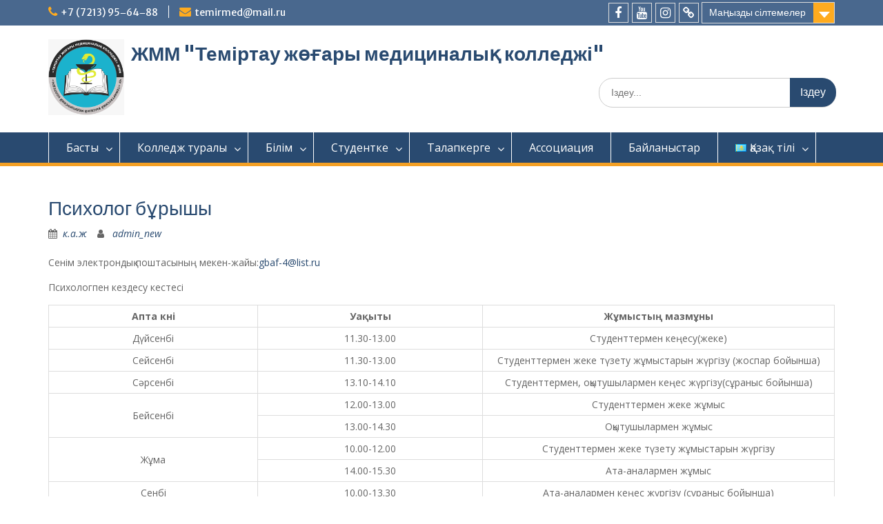

--- FILE ---
content_type: text/html; charset=UTF-8
request_url: https://temirmedcollege.kz/kk/%D0%BF%D1%81%D0%B8%D1%85%D0%BE%D0%BB%D0%BE%D0%B3-%D0%B1%D2%B1%D1%80%D1%8B%D1%88%D1%8B/
body_size: 15553
content:
<!DOCTYPE html> <html lang="kk"><head>
	    <meta charset="UTF-8">
    <meta name="viewport" content="width=device-width, initial-scale=1">
    <link rel="profile" href="http://gmpg.org/xfn/11">
    <link rel="pingback" href="https://temirmedcollege.kz/xmlrpc.php">
    
<title>Психолог бұрышы &#8211; ЖММ &quot;Теміртау жөғары медициналық колледжі&quot;</title>
<meta name='robots' content='max-image-preview:large' />
<link rel="alternate" href="https://temirmedcollege.kz/kk/%d0%bf%d1%81%d0%b8%d1%85%d0%be%d0%bb%d0%be%d0%b3-%d0%b1%d2%b1%d1%80%d1%8b%d1%88%d1%8b/" hreflang="kk" />
<link rel="alternate" href="https://temirmedcollege.kz/ru/%d1%83%d0%b3%d0%be%d0%bb%d0%be%d0%ba-%d0%bf%d1%81%d0%b8%d1%85%d0%be%d0%bb%d0%be%d0%b3%d0%b0/" hreflang="ru" />
<link rel='dns-prefetch' href='//fonts.googleapis.com' />
<link rel="alternate" type="application/rss+xml" title="ЖММ &quot;Теміртау жөғары медициналық колледжі&quot; &raquo; Веб-арна" href="https://temirmedcollege.kz/kk/feed/" />
<link rel="alternate" type="application/rss+xml" title="ЖММ &quot;Теміртау жөғары медициналық колледжі&quot; &raquo; пікірлер веб-арнасы" href="https://temirmedcollege.kz/kk/comments/feed/" />
<link rel="alternate" type="application/rss+xml" title="ЖММ &quot;Теміртау жөғары медициналық колледжі&quot; &raquo; Психолог бұрышы пікірлер веб-арнасы" href="https://temirmedcollege.kz/kk/%d0%bf%d1%81%d0%b8%d1%85%d0%be%d0%bb%d0%be%d0%b3-%d0%b1%d2%b1%d1%80%d1%8b%d1%88%d1%8b/feed/" />
<script type="text/javascript">
/* <![CDATA[ */
window._wpemojiSettings = {"baseUrl":"https:\/\/s.w.org\/images\/core\/emoji\/14.0.0\/72x72\/","ext":".png","svgUrl":"https:\/\/s.w.org\/images\/core\/emoji\/14.0.0\/svg\/","svgExt":".svg","source":{"concatemoji":"https:\/\/temirmedcollege.kz\/wp-includes\/js\/wp-emoji-release.min.js?ver=6.4.7"}};
/*! This file is auto-generated */
!function(i,n){var o,s,e;function c(e){try{var t={supportTests:e,timestamp:(new Date).valueOf()};sessionStorage.setItem(o,JSON.stringify(t))}catch(e){}}function p(e,t,n){e.clearRect(0,0,e.canvas.width,e.canvas.height),e.fillText(t,0,0);var t=new Uint32Array(e.getImageData(0,0,e.canvas.width,e.canvas.height).data),r=(e.clearRect(0,0,e.canvas.width,e.canvas.height),e.fillText(n,0,0),new Uint32Array(e.getImageData(0,0,e.canvas.width,e.canvas.height).data));return t.every(function(e,t){return e===r[t]})}function u(e,t,n){switch(t){case"flag":return n(e,"\ud83c\udff3\ufe0f\u200d\u26a7\ufe0f","\ud83c\udff3\ufe0f\u200b\u26a7\ufe0f")?!1:!n(e,"\ud83c\uddfa\ud83c\uddf3","\ud83c\uddfa\u200b\ud83c\uddf3")&&!n(e,"\ud83c\udff4\udb40\udc67\udb40\udc62\udb40\udc65\udb40\udc6e\udb40\udc67\udb40\udc7f","\ud83c\udff4\u200b\udb40\udc67\u200b\udb40\udc62\u200b\udb40\udc65\u200b\udb40\udc6e\u200b\udb40\udc67\u200b\udb40\udc7f");case"emoji":return!n(e,"\ud83e\udef1\ud83c\udffb\u200d\ud83e\udef2\ud83c\udfff","\ud83e\udef1\ud83c\udffb\u200b\ud83e\udef2\ud83c\udfff")}return!1}function f(e,t,n){var r="undefined"!=typeof WorkerGlobalScope&&self instanceof WorkerGlobalScope?new OffscreenCanvas(300,150):i.createElement("canvas"),a=r.getContext("2d",{willReadFrequently:!0}),o=(a.textBaseline="top",a.font="600 32px Arial",{});return e.forEach(function(e){o[e]=t(a,e,n)}),o}function t(e){var t=i.createElement("script");t.src=e,t.defer=!0,i.head.appendChild(t)}"undefined"!=typeof Promise&&(o="wpEmojiSettingsSupports",s=["flag","emoji"],n.supports={everything:!0,everythingExceptFlag:!0},e=new Promise(function(e){i.addEventListener("DOMContentLoaded",e,{once:!0})}),new Promise(function(t){var n=function(){try{var e=JSON.parse(sessionStorage.getItem(o));if("object"==typeof e&&"number"==typeof e.timestamp&&(new Date).valueOf()<e.timestamp+604800&&"object"==typeof e.supportTests)return e.supportTests}catch(e){}return null}();if(!n){if("undefined"!=typeof Worker&&"undefined"!=typeof OffscreenCanvas&&"undefined"!=typeof URL&&URL.createObjectURL&&"undefined"!=typeof Blob)try{var e="postMessage("+f.toString()+"("+[JSON.stringify(s),u.toString(),p.toString()].join(",")+"));",r=new Blob([e],{type:"text/javascript"}),a=new Worker(URL.createObjectURL(r),{name:"wpTestEmojiSupports"});return void(a.onmessage=function(e){c(n=e.data),a.terminate(),t(n)})}catch(e){}c(n=f(s,u,p))}t(n)}).then(function(e){for(var t in e)n.supports[t]=e[t],n.supports.everything=n.supports.everything&&n.supports[t],"flag"!==t&&(n.supports.everythingExceptFlag=n.supports.everythingExceptFlag&&n.supports[t]);n.supports.everythingExceptFlag=n.supports.everythingExceptFlag&&!n.supports.flag,n.DOMReady=!1,n.readyCallback=function(){n.DOMReady=!0}}).then(function(){return e}).then(function(){var e;n.supports.everything||(n.readyCallback(),(e=n.source||{}).concatemoji?t(e.concatemoji):e.wpemoji&&e.twemoji&&(t(e.twemoji),t(e.wpemoji)))}))}((window,document),window._wpemojiSettings);
/* ]]> */
</script>
<style id='wp-emoji-styles-inline-css' type='text/css'>

	img.wp-smiley, img.emoji {
		display: inline !important;
		border: none !important;
		box-shadow: none !important;
		height: 1em !important;
		width: 1em !important;
		margin: 0 0.07em !important;
		vertical-align: -0.1em !important;
		background: none !important;
		padding: 0 !important;
	}
</style>
<link rel='stylesheet' id='wp-block-library-css' href='https://temirmedcollege.kz/wp-includes/css/dist/block-library/style.min.css?ver=6.4.7' type='text/css' media='all' />
<style id='classic-theme-styles-inline-css' type='text/css'>
/*! This file is auto-generated */
.wp-block-button__link{color:#fff;background-color:#32373c;border-radius:9999px;box-shadow:none;text-decoration:none;padding:calc(.667em + 2px) calc(1.333em + 2px);font-size:1.125em}.wp-block-file__button{background:#32373c;color:#fff;text-decoration:none}
</style>
<style id='global-styles-inline-css' type='text/css'>
body{--wp--preset--color--black: #000000;--wp--preset--color--cyan-bluish-gray: #abb8c3;--wp--preset--color--white: #ffffff;--wp--preset--color--pale-pink: #f78da7;--wp--preset--color--vivid-red: #cf2e2e;--wp--preset--color--luminous-vivid-orange: #ff6900;--wp--preset--color--luminous-vivid-amber: #fcb900;--wp--preset--color--light-green-cyan: #7bdcb5;--wp--preset--color--vivid-green-cyan: #00d084;--wp--preset--color--pale-cyan-blue: #8ed1fc;--wp--preset--color--vivid-cyan-blue: #0693e3;--wp--preset--color--vivid-purple: #9b51e0;--wp--preset--gradient--vivid-cyan-blue-to-vivid-purple: linear-gradient(135deg,rgba(6,147,227,1) 0%,rgb(155,81,224) 100%);--wp--preset--gradient--light-green-cyan-to-vivid-green-cyan: linear-gradient(135deg,rgb(122,220,180) 0%,rgb(0,208,130) 100%);--wp--preset--gradient--luminous-vivid-amber-to-luminous-vivid-orange: linear-gradient(135deg,rgba(252,185,0,1) 0%,rgba(255,105,0,1) 100%);--wp--preset--gradient--luminous-vivid-orange-to-vivid-red: linear-gradient(135deg,rgba(255,105,0,1) 0%,rgb(207,46,46) 100%);--wp--preset--gradient--very-light-gray-to-cyan-bluish-gray: linear-gradient(135deg,rgb(238,238,238) 0%,rgb(169,184,195) 100%);--wp--preset--gradient--cool-to-warm-spectrum: linear-gradient(135deg,rgb(74,234,220) 0%,rgb(151,120,209) 20%,rgb(207,42,186) 40%,rgb(238,44,130) 60%,rgb(251,105,98) 80%,rgb(254,248,76) 100%);--wp--preset--gradient--blush-light-purple: linear-gradient(135deg,rgb(255,206,236) 0%,rgb(152,150,240) 100%);--wp--preset--gradient--blush-bordeaux: linear-gradient(135deg,rgb(254,205,165) 0%,rgb(254,45,45) 50%,rgb(107,0,62) 100%);--wp--preset--gradient--luminous-dusk: linear-gradient(135deg,rgb(255,203,112) 0%,rgb(199,81,192) 50%,rgb(65,88,208) 100%);--wp--preset--gradient--pale-ocean: linear-gradient(135deg,rgb(255,245,203) 0%,rgb(182,227,212) 50%,rgb(51,167,181) 100%);--wp--preset--gradient--electric-grass: linear-gradient(135deg,rgb(202,248,128) 0%,rgb(113,206,126) 100%);--wp--preset--gradient--midnight: linear-gradient(135deg,rgb(2,3,129) 0%,rgb(40,116,252) 100%);--wp--preset--font-size--small: 13px;--wp--preset--font-size--medium: 20px;--wp--preset--font-size--large: 36px;--wp--preset--font-size--x-large: 42px;--wp--preset--spacing--20: 0.44rem;--wp--preset--spacing--30: 0.67rem;--wp--preset--spacing--40: 1rem;--wp--preset--spacing--50: 1.5rem;--wp--preset--spacing--60: 2.25rem;--wp--preset--spacing--70: 3.38rem;--wp--preset--spacing--80: 5.06rem;--wp--preset--shadow--natural: 6px 6px 9px rgba(0, 0, 0, 0.2);--wp--preset--shadow--deep: 12px 12px 50px rgba(0, 0, 0, 0.4);--wp--preset--shadow--sharp: 6px 6px 0px rgba(0, 0, 0, 0.2);--wp--preset--shadow--outlined: 6px 6px 0px -3px rgba(255, 255, 255, 1), 6px 6px rgba(0, 0, 0, 1);--wp--preset--shadow--crisp: 6px 6px 0px rgba(0, 0, 0, 1);}:where(.is-layout-flex){gap: 0.5em;}:where(.is-layout-grid){gap: 0.5em;}body .is-layout-flow > .alignleft{float: left;margin-inline-start: 0;margin-inline-end: 2em;}body .is-layout-flow > .alignright{float: right;margin-inline-start: 2em;margin-inline-end: 0;}body .is-layout-flow > .aligncenter{margin-left: auto !important;margin-right: auto !important;}body .is-layout-constrained > .alignleft{float: left;margin-inline-start: 0;margin-inline-end: 2em;}body .is-layout-constrained > .alignright{float: right;margin-inline-start: 2em;margin-inline-end: 0;}body .is-layout-constrained > .aligncenter{margin-left: auto !important;margin-right: auto !important;}body .is-layout-constrained > :where(:not(.alignleft):not(.alignright):not(.alignfull)){max-width: var(--wp--style--global--content-size);margin-left: auto !important;margin-right: auto !important;}body .is-layout-constrained > .alignwide{max-width: var(--wp--style--global--wide-size);}body .is-layout-flex{display: flex;}body .is-layout-flex{flex-wrap: wrap;align-items: center;}body .is-layout-flex > *{margin: 0;}body .is-layout-grid{display: grid;}body .is-layout-grid > *{margin: 0;}:where(.wp-block-columns.is-layout-flex){gap: 2em;}:where(.wp-block-columns.is-layout-grid){gap: 2em;}:where(.wp-block-post-template.is-layout-flex){gap: 1.25em;}:where(.wp-block-post-template.is-layout-grid){gap: 1.25em;}.has-black-color{color: var(--wp--preset--color--black) !important;}.has-cyan-bluish-gray-color{color: var(--wp--preset--color--cyan-bluish-gray) !important;}.has-white-color{color: var(--wp--preset--color--white) !important;}.has-pale-pink-color{color: var(--wp--preset--color--pale-pink) !important;}.has-vivid-red-color{color: var(--wp--preset--color--vivid-red) !important;}.has-luminous-vivid-orange-color{color: var(--wp--preset--color--luminous-vivid-orange) !important;}.has-luminous-vivid-amber-color{color: var(--wp--preset--color--luminous-vivid-amber) !important;}.has-light-green-cyan-color{color: var(--wp--preset--color--light-green-cyan) !important;}.has-vivid-green-cyan-color{color: var(--wp--preset--color--vivid-green-cyan) !important;}.has-pale-cyan-blue-color{color: var(--wp--preset--color--pale-cyan-blue) !important;}.has-vivid-cyan-blue-color{color: var(--wp--preset--color--vivid-cyan-blue) !important;}.has-vivid-purple-color{color: var(--wp--preset--color--vivid-purple) !important;}.has-black-background-color{background-color: var(--wp--preset--color--black) !important;}.has-cyan-bluish-gray-background-color{background-color: var(--wp--preset--color--cyan-bluish-gray) !important;}.has-white-background-color{background-color: var(--wp--preset--color--white) !important;}.has-pale-pink-background-color{background-color: var(--wp--preset--color--pale-pink) !important;}.has-vivid-red-background-color{background-color: var(--wp--preset--color--vivid-red) !important;}.has-luminous-vivid-orange-background-color{background-color: var(--wp--preset--color--luminous-vivid-orange) !important;}.has-luminous-vivid-amber-background-color{background-color: var(--wp--preset--color--luminous-vivid-amber) !important;}.has-light-green-cyan-background-color{background-color: var(--wp--preset--color--light-green-cyan) !important;}.has-vivid-green-cyan-background-color{background-color: var(--wp--preset--color--vivid-green-cyan) !important;}.has-pale-cyan-blue-background-color{background-color: var(--wp--preset--color--pale-cyan-blue) !important;}.has-vivid-cyan-blue-background-color{background-color: var(--wp--preset--color--vivid-cyan-blue) !important;}.has-vivid-purple-background-color{background-color: var(--wp--preset--color--vivid-purple) !important;}.has-black-border-color{border-color: var(--wp--preset--color--black) !important;}.has-cyan-bluish-gray-border-color{border-color: var(--wp--preset--color--cyan-bluish-gray) !important;}.has-white-border-color{border-color: var(--wp--preset--color--white) !important;}.has-pale-pink-border-color{border-color: var(--wp--preset--color--pale-pink) !important;}.has-vivid-red-border-color{border-color: var(--wp--preset--color--vivid-red) !important;}.has-luminous-vivid-orange-border-color{border-color: var(--wp--preset--color--luminous-vivid-orange) !important;}.has-luminous-vivid-amber-border-color{border-color: var(--wp--preset--color--luminous-vivid-amber) !important;}.has-light-green-cyan-border-color{border-color: var(--wp--preset--color--light-green-cyan) !important;}.has-vivid-green-cyan-border-color{border-color: var(--wp--preset--color--vivid-green-cyan) !important;}.has-pale-cyan-blue-border-color{border-color: var(--wp--preset--color--pale-cyan-blue) !important;}.has-vivid-cyan-blue-border-color{border-color: var(--wp--preset--color--vivid-cyan-blue) !important;}.has-vivid-purple-border-color{border-color: var(--wp--preset--color--vivid-purple) !important;}.has-vivid-cyan-blue-to-vivid-purple-gradient-background{background: var(--wp--preset--gradient--vivid-cyan-blue-to-vivid-purple) !important;}.has-light-green-cyan-to-vivid-green-cyan-gradient-background{background: var(--wp--preset--gradient--light-green-cyan-to-vivid-green-cyan) !important;}.has-luminous-vivid-amber-to-luminous-vivid-orange-gradient-background{background: var(--wp--preset--gradient--luminous-vivid-amber-to-luminous-vivid-orange) !important;}.has-luminous-vivid-orange-to-vivid-red-gradient-background{background: var(--wp--preset--gradient--luminous-vivid-orange-to-vivid-red) !important;}.has-very-light-gray-to-cyan-bluish-gray-gradient-background{background: var(--wp--preset--gradient--very-light-gray-to-cyan-bluish-gray) !important;}.has-cool-to-warm-spectrum-gradient-background{background: var(--wp--preset--gradient--cool-to-warm-spectrum) !important;}.has-blush-light-purple-gradient-background{background: var(--wp--preset--gradient--blush-light-purple) !important;}.has-blush-bordeaux-gradient-background{background: var(--wp--preset--gradient--blush-bordeaux) !important;}.has-luminous-dusk-gradient-background{background: var(--wp--preset--gradient--luminous-dusk) !important;}.has-pale-ocean-gradient-background{background: var(--wp--preset--gradient--pale-ocean) !important;}.has-electric-grass-gradient-background{background: var(--wp--preset--gradient--electric-grass) !important;}.has-midnight-gradient-background{background: var(--wp--preset--gradient--midnight) !important;}.has-small-font-size{font-size: var(--wp--preset--font-size--small) !important;}.has-medium-font-size{font-size: var(--wp--preset--font-size--medium) !important;}.has-large-font-size{font-size: var(--wp--preset--font-size--large) !important;}.has-x-large-font-size{font-size: var(--wp--preset--font-size--x-large) !important;}
.wp-block-navigation a:where(:not(.wp-element-button)){color: inherit;}
:where(.wp-block-post-template.is-layout-flex){gap: 1.25em;}:where(.wp-block-post-template.is-layout-grid){gap: 1.25em;}
:where(.wp-block-columns.is-layout-flex){gap: 2em;}:where(.wp-block-columns.is-layout-grid){gap: 2em;}
.wp-block-pullquote{font-size: 1.5em;line-height: 1.6;}
</style>
<link rel='stylesheet' id='contact-form-7-css' href='https://temirmedcollege.kz/wp-content/plugins/contact-form-7/includes/css/styles.css?ver=5.8.7' type='text/css' media='all' />
<link rel='stylesheet' id='fontawesome-css' href='https://temirmedcollege.kz/wp-content/themes/education-hub/third-party/font-awesome/css/font-awesome.min.css?ver=4.7.0' type='text/css' media='all' />
<link rel='stylesheet' id='education-hub-google-fonts-css' href='//fonts.googleapis.com/css?family=Open+Sans%3A600%2C400%2C400italic%2C300%2C100%2C700%7CMerriweather+Sans%3A400%2C700&#038;ver=6.4.7' type='text/css' media='all' />
<link rel='stylesheet' id='education-hub-style-css' href='https://temirmedcollege.kz/wp-content/themes/education-hub/style.css?ver=1.9.4' type='text/css' media='all' />
<link rel='stylesheet' id='slb_core-css' href='https://temirmedcollege.kz/wp-content/plugins/simple-lightbox/client/css/app.css?ver=2.9.3' type='text/css' media='all' />
<script type="text/javascript" src="https://temirmedcollege.kz/wp-includes/js/jquery/jquery.min.js?ver=3.7.1" id="jquery-core-js"></script>
<script type="text/javascript" src="https://temirmedcollege.kz/wp-includes/js/jquery/jquery-migrate.min.js?ver=3.4.1" id="jquery-migrate-js"></script>
<link rel="https://api.w.org/" href="https://temirmedcollege.kz/wp-json/" /><link rel="alternate" type="application/json" href="https://temirmedcollege.kz/wp-json/wp/v2/posts/988" /><link rel="EditURI" type="application/rsd+xml" title="RSD" href="https://temirmedcollege.kz/xmlrpc.php?rsd" />
<meta name="generator" content="WordPress 6.4.7" />
<link rel="canonical" href="https://temirmedcollege.kz/kk/%d0%bf%d1%81%d0%b8%d1%85%d0%be%d0%bb%d0%be%d0%b3-%d0%b1%d2%b1%d1%80%d1%8b%d1%88%d1%8b/" />
<link rel='shortlink' href='https://temirmedcollege.kz/?p=988' />
<link rel="alternate" type="application/json+oembed" href="https://temirmedcollege.kz/wp-json/oembed/1.0/embed?url=https%3A%2F%2Ftemirmedcollege.kz%2Fkk%2F%25d0%25bf%25d1%2581%25d0%25b8%25d1%2585%25d0%25be%25d0%25bb%25d0%25be%25d0%25b3-%25d0%25b1%25d2%25b1%25d1%2580%25d1%258b%25d1%2588%25d1%258b%2F" />
<link rel="alternate" type="text/xml+oembed" href="https://temirmedcollege.kz/wp-json/oembed/1.0/embed?url=https%3A%2F%2Ftemirmedcollege.kz%2Fkk%2F%25d0%25bf%25d1%2581%25d0%25b8%25d1%2585%25d0%25be%25d0%25bb%25d0%25be%25d0%25b3-%25d0%25b1%25d2%25b1%25d1%2580%25d1%258b%25d1%2588%25d1%258b%2F&#038;format=xml" />
<link rel="icon" href="https://temirmedcollege.kz/wp-content/uploads/2024/02/cropped-cropped-логотип-НОВЫЙ3-2019-1-32x32.png" sizes="32x32" />
<link rel="icon" href="https://temirmedcollege.kz/wp-content/uploads/2024/02/cropped-cropped-логотип-НОВЫЙ3-2019-1-192x192.png" sizes="192x192" />
<link rel="apple-touch-icon" href="https://temirmedcollege.kz/wp-content/uploads/2024/02/cropped-cropped-логотип-НОВЫЙ3-2019-1-180x180.png" />
<meta name="msapplication-TileImage" content="https://temirmedcollege.kz/wp-content/uploads/2024/02/cropped-cropped-логотип-НОВЫЙ3-2019-1-270x270.png" />
</head>

<body class="post-template-default single single-post postid-988 single-format-standard wp-custom-logo group-blog site-layout-fluid global-layout-no-sidebar home-content-not-enabled">

	    <div id="page" class="container hfeed site">
    <a class="skip-link screen-reader-text" href="#content">Skip to content</a>
    	<div id="tophead">
		<div class="container">
			<div id="quick-contact">
									<ul>
													<li class="quick-call"><a href="tel:77213956488">+7 (7213) 95‒64‒88</a></li>
																			<li class="quick-email"><a href="mailto:temirmed@mail.ru">temirmed@mail.ru</a></li>
											</ul>
											</div>

							<div class="quick-links">
					<a href="#" class="links-btn">Маңызды сілтемелер</a>
					<ul id="menu-%d0%b6%d0%be%d2%93%d0%b0%d1%80%d2%93%d1%8b-%d0%bc%d3%99%d0%b7%d1%96%d1%80" class="menu"><li id="menu-item-409" class="menu-item menu-item-type-post_type menu-item-object-post menu-item-409"><a href="https://temirmedcollege.kz/kk/%d0%bc%d0%b5%d0%bc%d0%bb%d0%b5%d0%ba%d0%b5%d1%82%d1%82%d1%96%d0%ba-%d1%80%d3%99%d0%bc%d1%96%d0%b7%d0%b4%d0%b5%d1%80-%d1%82%d1%83%d1%80%d0%b0%d0%bb%d1%8b/">Мемлекеттік рәміздері</a></li>
<li id="menu-item-543" class="menu-item menu-item-type-custom menu-item-object-custom menu-item-543"><a href="http://blog.temirmedcollege.kz/kk/%D0%B1%D1%80%D0%B0%D0%BC%D0%BE%D0%BD%D1%82%D0%BE%D0%B2%D0%B0-%D1%81%D0%B2%D0%B5%D1%82%D0%BB%D0%B0%D0%BD%D0%B0-%D0%BF%D0%B0%D0%B2%D0%BB%D0%BE%D0%B2%D0%BD%D0%B0-3/">Директорының блогы</a></li>
<li id="menu-item-1156" class="menu-item menu-item-type-custom menu-item-object-custom menu-item-1156"><a href="http://ais.temirmedcollege.kz/">АИС &#171;ТМК&#187;</a></li>
</ul>				</div>
			
							<div class="header-social-wrapper">
					<div class="widget education_hub_widget_social"><ul class="size-medium"><li><a href="https://www.facebook.com/%D0%A7%D0%A3-%D0%A2%D0%B5%D0%BC%D0%B8%D1%80%D1%82%D0%B0%D1%83%D1%81%D0%BA%D0%B8%D0%B9-%D0%BC%D0%B5%D0%B4%D0%B8%D1%86%D0%B8%D0%BD%D1%81%D0%BA%D0%B8%D0%B9-%D0%BA%D0%BE%D0%BB%D0%BB%D0%B5%D0%B4%D0%B6-1985495305040117/" target="_blank"><span class="title screen-reader-text">facebook</span></a></li><li><a href="https://www.youtube.com/channel/UCZeFUVpMhEaHwgMQ4mod9hQ" target="_blank"><span class="title screen-reader-text">youtube</span></a></li><li><a href="https://www.instagram.com/temirmedcollege/" target="_blank"><span class="title screen-reader-text">instagram</span></a></li><li><a href="https://vk.com/temirmed" target="_blank"><span class="title screen-reader-text">vk.com</span></a></li></ul></div>				</div><!-- .header-social-wrapper -->
			
		</div> <!-- .container -->
	</div><!--  #tophead -->

	<header id="masthead" class="site-header" role="banner"><div class="container">			    <div class="site-branding">

		    <a href="https://temirmedcollege.kz/kk/%d0%b1%d0%b0%d1%81%d1%82%d1%8b/" class="custom-logo-link" rel="home"><img width="1600" height="1600" src="https://temirmedcollege.kz/wp-content/uploads/2025/04/WhatsApp-Image-2025-04-23-at-14.08.40.jpeg" class="custom-logo" alt="ЖММ &quot;Теміртау жөғары медициналық колледжі&quot;" decoding="async" fetchpriority="high" srcset="https://temirmedcollege.kz/wp-content/uploads/2025/04/WhatsApp-Image-2025-04-23-at-14.08.40.jpeg 1600w, https://temirmedcollege.kz/wp-content/uploads/2025/04/WhatsApp-Image-2025-04-23-at-14.08.40-300x300.jpeg 300w, https://temirmedcollege.kz/wp-content/uploads/2025/04/WhatsApp-Image-2025-04-23-at-14.08.40-1024x1024.jpeg 1024w, https://temirmedcollege.kz/wp-content/uploads/2025/04/WhatsApp-Image-2025-04-23-at-14.08.40-150x150.jpeg 150w, https://temirmedcollege.kz/wp-content/uploads/2025/04/WhatsApp-Image-2025-04-23-at-14.08.40-768x768.jpeg 768w, https://temirmedcollege.kz/wp-content/uploads/2025/04/WhatsApp-Image-2025-04-23-at-14.08.40-1536x1536.jpeg 1536w, https://temirmedcollege.kz/wp-content/uploads/2025/04/WhatsApp-Image-2025-04-23-at-14.08.40-270x270.jpeg 270w" sizes="(max-width: 1600px) 100vw, 1600px" /></a>
										        <div id="site-identity">
					            	              <p class="site-title"><a href="https://temirmedcollege.kz/kk/%d0%b1%d0%b0%d1%81%d1%82%d1%8b/" rel="home">ЖММ &quot;Теміртау жөғары медициналық колледжі&quot;</a></p>
	            				
					            <p class="site-description"></p>
					        </div><!-- #site-identity -->
			
	    </div><!-- .site-branding -->

	    	    		    <div class="search-section">
		    	<form role="search" method="get" class="search-form" action="https://temirmedcollege.kz/kk/">
	      <label>
	        <span class="screen-reader-text">Search for:</span>
	        <input type="search" class="search-field" placeholder="Іздеу..." value="" name="s" title="Search for:" />
	      </label>
	      <input type="submit" class="search-submit" value="Іздеу" />
	    </form>		    </div>
	    
        </div><!-- .container --></header><!-- #masthead -->    <div id="main-nav" class="clear-fix">
        <div class="container">
        <nav id="site-navigation" class="main-navigation" role="navigation">
          <button class="menu-toggle" aria-controls="primary-menu" aria-expanded="false"><i class="fa fa-bars"></i>
			Мәзір</button>
            <div class="wrap-menu-content">
				<div class="menu-%d0%b1%d0%b0%d1%81%d1%82%d1%8b-container"><ul id="primary-menu" class="menu"><li id="menu-item-112" class="menu-item menu-item-type-post_type menu-item-object-page menu-item-home menu-item-has-children menu-item-112"><a href="https://temirmedcollege.kz/kk/%d0%b1%d0%b0%d1%81%d1%82%d1%8b/">Басты</a>
<ul class="sub-menu">
	<li id="menu-item-134" class="menu-item menu-item-type-custom menu-item-object-custom menu-item-134"><a href="/kk/жеке-меншік-теміртау-медициналық-кол/">Колледж миссиясы</a></li>
	<li id="menu-item-135" class="menu-item menu-item-type-custom menu-item-object-custom menu-item-135"><a href="/kk/біріктірілген-менеджмент-жүйесі/">Менеджменттің интегралды жүйесі</a></li>
	<li id="menu-item-286" class="menu-item menu-item-type-custom menu-item-object-custom menu-item-286"><a href="/kk/аккредиттеу/">Аккредиттеу</a></li>
	<li id="menu-item-136" class="menu-item menu-item-type-custom menu-item-object-custom menu-item-136"><a href="/kk/нормативті-құжаттар/">Нормативті құжаттар</a></li>
	<li id="menu-item-137" class="menu-item menu-item-type-custom menu-item-object-custom menu-item-137"><a href="https://drive.google.com/open?id=0ByCXzYx2luAdTGdEczRHM2dSYVU">Колледж Жарғысы</a></li>
	<li id="menu-item-138" class="menu-item menu-item-type-custom menu-item-object-custom menu-item-138"><a href="/kk/жемқорлыққа-қарсы-бет/">Жемқорлыққа қарсы бет</a></li>
	<li id="menu-item-139" class="menu-item menu-item-type-custom menu-item-object-custom menu-item-139"><a href="https://drive.google.com/open?id=0ByCXzYx2luAdMFdnX0dQV0hHZms">Міндетті түрде әлеуметтік медециналық сақтандыру</a></li>
</ul>
</li>
<li id="menu-item-737" class="menu-item menu-item-type-custom menu-item-object-custom menu-item-has-children menu-item-737"><a>Колледж туралы</a>
<ul class="sub-menu">
	<li id="menu-item-140" class="menu-item menu-item-type-custom menu-item-object-custom menu-item-140"><a href="/kk/колледж-тарихы/">Колледж тарихы</a></li>
	<li id="menu-item-652" class="menu-item menu-item-type-custom menu-item-object-custom menu-item-652"><a href="/kk/әкімшілігі/">Басқарма</a></li>
	<li id="menu-item-141" class="menu-item menu-item-type-custom menu-item-object-custom menu-item-141"><a href="/kk/кадрлік-қурам/">Кадрлік қурам</a></li>
	<li id="menu-item-142" class="menu-item menu-item-type-custom menu-item-object-custom menu-item-142"><a href="https://drive.google.com/open?id=0ByCXzYx2luAdTzN2aHhYeG1Za2s">Мемлекеттік лицензия</a></li>
	<li id="menu-item-143" class="menu-item menu-item-type-custom menu-item-object-custom menu-item-143"><a href="/kk/мемлекеттік-қызмет-көрсетушілік/">Мемлекеттік қызмет көрсетушілік</a></li>
	<li id="menu-item-144" class="menu-item menu-item-type-custom menu-item-object-custom menu-item-144"><a href="/kk/1-семестрге-үйренушілер-құрамы-2016-2017-оқу-2/">Білім алушылар контингенті</a></li>
	<li id="menu-item-145" class="menu-item menu-item-type-custom menu-item-object-custom menu-item-145"><a href="/kk/кітапхана-қоры/">Кітапхана қоры</a></li>
	<li id="menu-item-146" class="menu-item menu-item-type-custom menu-item-object-custom menu-item-146"><a href="/kk/қазақ-тілінде-оқитын-үйренушілер-құр/">Тілдік саясат</a></li>
	<li id="menu-item-2614" class="menu-item menu-item-type-custom menu-item-object-custom menu-item-2614"><a href="http://temirmedcollege.kz/ru/виртуальный-3d-тур/">Виртаулды 3d тур</a></li>
	<li id="menu-item-148" class="menu-item menu-item-type-custom menu-item-object-custom menu-item-148"><a href="/kk/жету-картасы/">Жету картасы</a></li>
</ul>
</li>
<li id="menu-item-738" class="menu-item menu-item-type-custom menu-item-object-custom menu-item-has-children menu-item-738"><a>Білім</a>
<ul class="sub-menu">
	<li id="menu-item-149" class="menu-item menu-item-type-custom menu-item-object-custom menu-item-149"><a href="/kk/%D0%B1%D1%96%D0%BB%D1%96%D0%BA%D1%82%D1%96%D0%BB%D1%96%D0%BA%D1%82%D1%96-%D0%BA%D3%A9%D1%82%D0%B5%D1%80%D1%83-%D0%B1%D3%A9%D0%BB%D1%96%D0%BC%D1%96/">Біліктілік көтеру бөлімі</a></li>
	<li id="menu-item-150" class="menu-item menu-item-type-custom menu-item-object-custom menu-item-150"><a href="/kk/бөп-күнтізбелік-жоспары/">БКБ күнтізбелік жоспары</a></li>
	<li id="menu-item-151" class="menu-item menu-item-type-custom menu-item-object-custom menu-item-151"><a href="/kk/мамандандырылған-тәжірибе/">Мамандандырылған тәжірибе</a></li>
	<li id="menu-item-982" class="menu-item menu-item-type-custom menu-item-object-custom menu-item-982"><a href="/kk/әлеуметтік-серіктестік/">Әлеуметтік серіктестік</a></li>
	<li id="menu-item-153" class="menu-item menu-item-type-custom menu-item-object-custom menu-item-153"><a href="/kk/халықаралық-серіктестер/">Халықаралық серіктестер</a></li>
	<li id="menu-item-919" class="menu-item menu-item-type-custom menu-item-object-custom menu-item-919"><a href="/kk/әдістемелік-жұмыстары/">Әдістемелік жұмыстары</a></li>
	<li id="menu-item-154" class="menu-item menu-item-type-custom menu-item-object-custom menu-item-154"><a href="/kk/%D0%BE%D2%9B%D1%83-%D1%82%D3%99%D1%80%D0%B1%D0%B8%D0%B5-%D0%B6%D2%B1%D0%BC%D1%8B%D1%81%D1%8B/">Оқу-тәрбие жұмысы</a></li>
	<li id="menu-item-155" class="menu-item menu-item-type-custom menu-item-object-custom menu-item-155"><a href="/kk/%D1%82%D3%99%D0%B6%D1%96%D1%80%D0%B8%D0%B1%D0%B5%D0%B3%D0%B5-%D2%93%D0%B0%D0%BB%D1%8B%D0%BC/">Тәжібердегі ғылым</a></li>
</ul>
</li>
<li id="menu-item-739" class="menu-item menu-item-type-custom menu-item-object-custom current-menu-ancestor current-menu-parent menu-item-has-children menu-item-739"><a>Студентке</a>
<ul class="sub-menu">
	<li id="menu-item-156" class="menu-item menu-item-type-custom menu-item-object-custom menu-item-156"><a href="https://drive.google.com/open?id=0ByCXzYx2luAdcmwtVHNSNUtfVVk">Жол сілтеуші</a></li>
	<li id="menu-item-576" class="menu-item menu-item-type-custom menu-item-object-custom menu-item-576"><a href="/kk/кесте-3/">Кестесі</a></li>
	<li id="menu-item-840" class="menu-item menu-item-type-custom menu-item-object-custom menu-item-840"><a href="https://drive.google.com/file/d/1tRxpCBz3v3Kh2aVjqgC3yLgovq_eyJgz/view?usp=sharing">Кестесі кешкі</a></li>
	<li id="menu-item-4063" class="menu-item menu-item-type-custom menu-item-object-custom menu-item-4063"><a href="https://drive.google.com/file/d/1zrK6F9D59wfZY17fQ112ivvfYOpMoLjC/view?usp=sharing">Қолданбалы бакалавриаттың кестесі</a></li>
	<li id="menu-item-4239" class="menu-item menu-item-type-custom menu-item-object-custom menu-item-4239"><a href="https://drive.google.com/file/d/1CTRlRhdvBqtyJh3PGxfwXK550UVU2q7-/view?usp=sharing">МКО рейтингі</a></li>
	<li id="menu-item-905" class="menu-item menu-item-type-custom menu-item-object-custom menu-item-905"><a href="/kk/дипломға-дейінгі-тәжірибе/">Дипломға дейінгі тәжірибе</a></li>
	<li id="menu-item-911" class="menu-item menu-item-type-custom menu-item-object-custom menu-item-911"><a href="/kk/түлектер-сертификаты/">Түлектер сертификаты</a></li>
	<li id="menu-item-990" class="menu-item menu-item-type-custom menu-item-object-custom current-menu-item menu-item-990"><a href="/kk/психолог-бұрышы/" aria-current="page">Психолог бұрышы</a></li>
	<li id="menu-item-2634" class="menu-item menu-item-type-custom menu-item-object-custom menu-item-2634"><a href="https://www.enbek.kz/kk/">Түлектерге вакансия</a></li>
</ul>
</li>
<li id="menu-item-740" class="menu-item menu-item-type-custom menu-item-object-custom menu-item-has-children menu-item-740"><a>Талапкерге</a>
<ul class="sub-menu">
	<li id="menu-item-10215" class="menu-item menu-item-type-post_type menu-item-object-post menu-item-10215"><a href="https://temirmedcollege.kz/ru/%d3%a9%d1%82%d1%96%d0%bd%d1%96%d1%88-%d0%b1%d0%b5%d1%80%d1%83%d1%88%d1%96%d0%b3%d0%b5/">өтініш берушіге</a></li>
	<li id="menu-item-157" class="menu-item menu-item-type-custom menu-item-object-custom menu-item-157"><a href="/kk/мамандықтар/">Мамандықтар</a></li>
	<li id="menu-item-3916" class="menu-item menu-item-type-post_type menu-item-object-post menu-item-3916"><a href="https://temirmedcollege.kz/kk/%d2%9b%d2%b1%d0%b6%d0%b0%d1%82%d1%82%d0%b0%d1%80-%d1%82%d1%96%d0%b7%d1%96%d0%bc%d1%96/">Қабылдау ережесінен үзінді</a></li>
	<li id="menu-item-10448" class="menu-item menu-item-type-post_type menu-item-object-page menu-item-10448"><a href="https://temirmedcollege.kz/ru/%d2%9b%d0%b0%d0%b1%d1%8b%d0%bb%d0%b4%d0%b0%d1%83-%d0%b5%d0%bc%d1%82%d0%b8%d1%85%d0%b0%d0%bd%d0%b4%d0%b0%d1%80%d1%8b/">Сынақ тестілеу</a></li>
</ul>
</li>
<li id="menu-item-1990" class="menu-item menu-item-type-custom menu-item-object-custom menu-item-1990"><a href="http://association.temirmedcollege.kz/%D0%B0%D1%81%D1%81%D0%BE%D1%86%D0%B8%D0%B0%D1%86%D0%B8%D1%8F/">Ассоциация</a></li>
<li id="menu-item-118" class="menu-item menu-item-type-post_type menu-item-object-page menu-item-118"><a href="https://temirmedcollege.kz/kk/%d0%b1%d0%b0%d0%b9%d0%bb%d0%b0%d0%bd%d1%8b%d1%81%d1%82%d0%b0%d1%80/">Байланыстар</a></li>
<li id="menu-item-183" class="pll-parent-menu-item menu-item menu-item-type-custom menu-item-object-custom menu-item-has-children menu-item-183"><a href="#pll_switcher"><img src="[data-uri]" alt="" width="16" height="11" style="width: 16px; height: 11px;" /><span style="margin-left:0.3em;">Қазақ тілі</span></a>
<ul class="sub-menu">
	<li id="menu-item-183-ru" class="lang-item lang-item-2 lang-item-ru lang-item-first menu-item menu-item-type-custom menu-item-object-custom menu-item-183-ru"><a href="https://temirmedcollege.kz/ru/%d1%83%d0%b3%d0%be%d0%bb%d0%be%d0%ba-%d0%bf%d1%81%d0%b8%d1%85%d0%be%d0%bb%d0%be%d0%b3%d0%b0/" hreflang="ru-RU" lang="ru-RU"><img src="[data-uri]" alt="" width="16" height="11" style="width: 16px; height: 11px;" /><span style="margin-left:0.3em;">Русский</span></a></li>
	<li id="menu-item-183-en" class="lang-item lang-item-12 lang-item-en no-translation menu-item menu-item-type-custom menu-item-object-custom menu-item-183-en"><a href="https://temirmedcollege.kz/en/home/" hreflang="en-GB" lang="en-GB"><img src="[data-uri]" alt="" width="16" height="11" style="width: 16px; height: 11px;" /><span style="margin-left:0.3em;">English</span></a></li>
</ul>
</li>
</ul></div>            </div><!-- .menu-content -->
        </nav><!-- #site-navigation -->
       </div> <!-- .container -->
    </div> <!-- #main-nav -->
    
	<div id="content" class="site-content"><div class="container"><div class="inner-wrapper">    
	<div id="primary" class="content-area">
		<main id="main" class="site-main" role="main">

		
			
<article id="post-988" class="post-988 post type-post status-publish format-standard hentry category---kk">
	<header class="entry-header">
		<h1 class="entry-title">Психолог бұрышы</h1>
		<div class="entry-meta">
			<span class="posted-on"><a href="https://temirmedcollege.kz/kk/%d0%bf%d1%81%d0%b8%d1%85%d0%be%d0%bb%d0%be%d0%b3-%d0%b1%d2%b1%d1%80%d1%8b%d1%88%d1%8b/" rel="bookmark"><time class="entry-date published" datetime="2017-06-15T12:25:17+03:00">к.а.ж</time><time class="updated" datetime="2019-09-12T05:37:16+03:00">к.а.ж</time></a></span><span class="byline"> <span class="author vcard"><a class="url fn n" href="https://temirmedcollege.kz/kk/author/admin_new/">admin_new</a></span></span>		</div><!-- .entry-meta -->
	</header><!-- .entry-header -->

	<div class="entry-content">
    		<p>Сенім электрондық поштасының мекен-жайы:<a href="mailto:gbaf-4@list.ru">gbaf-4@list.ru</a></p>
<p>Психологпен кездесу кестесі</p>
<table>
<tbody>
<tr>
<td width="158"><strong>Апта к</strong><strong>ү</strong><strong>ні</strong></td>
<td width="170"><strong>Уа</strong><strong>қ</strong><strong>ыты</strong></td>
<td width="265"><strong>Ж</strong><strong>ұ</strong><strong>мысты</strong><strong>ң </strong><strong>мазм</strong><strong>ұ</strong><strong>ны</strong></td>
</tr>
<tr>
<td width="158">Дүйсенбі</td>
<td width="170">11.30-13.00</td>
<td width="265">Студенттермен кеңесу(жеке)</td>
</tr>
<tr>
<td width="158">Сейсенбі</td>
<td width="170">11.30-13.00</td>
<td width="265">Студенттермен жеке түзету жұмыстарын жүргізу (жоспар бойынша)</td>
</tr>
<tr>
<td width="158">Сәрсенбі</td>
<td width="170">13.10-14.10</td>
<td width="265">Студенттермен, оқытушылармен кеңес жүргізу(сұраныс бойынша)</td>
</tr>
<tr>
<td rowspan="2" width="158">Бейсенбі</td>
<td width="170">12.00-13.00</td>
<td width="265">Студенттермен жеке жұмыс</td>
</tr>
<tr>
<td width="170">13.00-14.30</td>
<td width="265">Оқытушылармен жұмыс</td>
</tr>
<tr>
<td rowspan="2" width="158">Жұма</td>
<td width="170">10.00-12.00</td>
<td width="265">Студенттермен жеке түзету жұмыстарын жүргізу</td>
</tr>
<tr>
<td width="170">14.00-15.30</td>
<td width="265">Ата-аналармен жұмыс</td>
</tr>
<tr>
<td width="158">Сенбі</td>
<td width="170">10.00-13.30</td>
<td width="265">Ата-аналармен кеңес жүргізу (сұраныс бойынша)</td>
</tr>
</tbody>
</table>
<p>Психолог: Епифанцева Т.В.</p>
<p style="text-align: center;"><strong>Колледждегі бейімделу бойынша ата-аналар мен бірінші курс студенттеріне кеңестер.</strong></p>
<p>Бірінші курсқа түскеннен кейін адам оқудың алғашқы күнінен бастап бейімделуі қажет мүлдем жаңа ортаға түседі. Әдетте студенттік жылдар – бұл адам өміріндегі ең жарқын сәттер. Осы жылдар ішінде жас адам өзінің ұясын қоғамда табады, өмір сүру тәсілдерімен анықталады, болашақ жұмыс үшін алғышарттар болатын мамандық алады. Сондықтан оқудың алғашқы күнінен бастап жұмыстың қажетті ырғағына ену, ал әрі қарай әдемі студенттік өмірінен жағымды эмоцияларды ғана сезіну өте маңызды.<br />
Біздің колледжде оқу қиын емес, ең бастысы – жүйе жұмыс істейтін ырғақты ұстау және барлығын өздігінен ағытуға жібермеу. Айта кету керек, студент-ересек адам және өз бетінше және жауапкершілікпен болуы керек. Оқу, ең алдымен, сізге қажет және ешкім сіздің артыңыздан жүгіре алмайды және сіз сынақ немесе емтихан тапсырасыз. Сонымен қатар, егер өзіңіз уақытында желдетілмесе, онда сіз тіпті лайық нәрсені ала алмайсыз. Студенттің барлық мәселелері-бұл, ең алдымен, оның өз проблемалары, содан кейін ғана бұл оқу орны мен оқытушылардың проблемалары, біраз уақытқа ұмытыңыз,ең болмағанда екінші курсқа дейін сіздің барлық амбицияларыңыз бен шағымдарыңызды қалдырыңыз. Жалпы, кез келген уақытқа дейін өз қызығушылығыңызды ұмытпаңыз &#8211; жұмыс істеңіз, жұмыс істеңіз &#8211; мағынада оқыңыз. Оқытушылар алдында өзін жақсы көрсете отырып, студент алдағы оқу жылдарына имидж жасайды. &#171;Алдымен студент сынаққа жұмыс істейді, содан кейін сынақ студентке жұмыс істейді&#187;деген ескі студент ақиқаты бар. Сондықтан лекцияларға, сынақтарға, семинарларға, алғашқы студенттік жұмыстарға мұқият қараңыздар. Барлық дәрістерге барыңыз, барлық тапсырмаларды орындаңыз. Өткізу және олардың жиналуы қайғылы салдарларға, стресстерге әкеледі.<br />
Бойы аттары өзінің барлық оқытушылар, посещай барлық дәрістер, наладь байланыс одногруппниками және мүмкіндігінше кейбір олардың сдружись бойынша-осы.<br />
Сондай-ақ сіз оқитын ғимараттың өзімен де танысу қажет. Бұл кеңесті елемеуге болмайды, себебі бірінші курс студенттері дәріске қажетті аудиторияны тез таба алмауынан қарапайым түрде кешігеді.<br />
Әрине ,басқа қалалардан келген студент өзі немесе ата-анасымен қала бойынша барып, жақын маңдағы жерлерді зерттеу қажет. Ең бастысы-сіз үшін маңызды объектілерге жету үшін қанша уақыт қажет екенін анықтау.<br />
Жаңа білімді сәтті игеру үшін кешке студенттерге олардың бүгінгі күні жаңа білгенін еске алып, алған білімдерін достарымен, ата-анасымен немесе кем дегенде дәптермен бөліскен жөн. Мұндай жақсы әдет (айту, естігенін түсіну, ақпараттан маңыздысын көрсету) сіздің миыңызға барлық білімді сөрелерге орналастыруға және қажетті сәтте оларды тез арада алуға және көрсетуге көмектеседі.<br />
Студент-бірінші курс студентіне жаңа тәртіптің анықталуы өте маңызды: оқуға қанша уақыт жұмсауға, өз қабілеттерін жетілдіруге, демалысқа және бос уақыттарын өткізуге қанша уақыт жұмсауға болады.<br />
Студент-бірінші курс студентінің ең басты кеңесі-кез келген жағдайда, тіпті ең қиын жағдайларда қалады. .Психолог әрқашан қиын жағдайда көмекке келеді.<br />
Құрметті бірінші курс студенттері емес, сіз бірінші емес, сіз соңғы үйрен. Және студенттік жылдар міндетті түрде, егер сіз өз мүмкіндігіңізді толық көлемде пайдалансаңыз, сіз таңдаған кәсіби қызметтің нағыз асомы болып табылады.<br />
Бірінші курс ата-аналарына не істеу керек?<br />
Бірінші курс ата-аналары бірінші курс студенттерінен көбірек өмір сүреді. Онда біздің ұлымыз немесе қызымыз сияқты үлгере ме, кенеттен нашар балалармен байланысады &#8230; – үйленуге қиын, тіпті валериана көмектеспейді. Бірінші уақытта назардан тыс қалдырмаңыз: оған қоңырау шалыңыз, топ жетекшісіне қоңырау шалыңыз, өз балаңыздың істеріне, табыстарына көңіл бөліңіз. Бірінші уақытта балаларға бақылау және қатысу қажет.<br />
Сонымен, ата-аналар қажет:<br />
* Өз бірінші курс студентін маңызды жағдайға теңшеу.<br />
• Оның өмірімен, әсіресе, жаңа дәрістерден білгенімен қызығу.<br />
* Топ кураторымен байланыс орнату . Топ кураторымен достықтың арқасында балаңыздың жетістіктері туралы сенімді ақпарат аласыз.<br />
* Ең маңыздысы – моральдық қолдау, өз балаңызға сеніңіз! Және оның бәрі міндетті.</p>
<p><a href="http://temirmedcollege.kz/wp-content/uploads/2019/05/herfк.jpg" data-slb-active="1" data-slb-asset="870197753" data-slb-internal="0" data-slb-group="988"><img decoding="async" class="size-full wp-image-3871 alignright" src="http://temirmedcollege.kz/wp-content/uploads/2019/05/herfк.jpg" alt="" width="597" height="569" srcset="https://temirmedcollege.kz/wp-content/uploads/2019/05/herfк.jpg 597w, https://temirmedcollege.kz/wp-content/uploads/2019/05/herfк-300x286.jpg 300w, https://temirmedcollege.kz/wp-content/uploads/2019/05/herfк-283x270.jpg 283w" sizes="(max-width: 597px) 100vw, 597px" /></a></p>
<p style="text-align: center;"><strong>Ата-аналар</strong><strong>ғ</strong><strong>а ке</strong><strong>ң</strong><strong>ес</strong></p>
<p><strong> 1</strong><strong> кеңес</strong></p>
<p>Сіздің баламен қарым-қатынасыңыздың басы – түсіністік.</p>
<p>Оны орнату үшін сіздің бастамаңыз және реніштер болмау керек.</p>
<p><strong> 2</strong><strong> кеңес</strong></p>
<p>Өз күштеріңізде, өздеріңізге балалардың сенімділігін қолдаңыз, оның ішінде кейбір жетіспеушілікте олардың мойындалмайтын өз қадір &#8211; қасиеті бар.</p>
<p><strong> 3</strong> кеңес</p>
<p>Ұзақ моральды әңгімелерден гөрі балаға ата-ана өмірі, көзқарастары мен әдеттері көп әсер етеді.</p>
<p><strong> 4</strong><strong> кеңес</strong></p>
<p>Көп сағат партада отыру, дене шынықтыру сабақтары мен физикалық жаттығулары зиянды бәсеңдете алады. Сол себептен баланы дене шынықтыру сабағынан босатуды асықпаңыздар. Денсаулықсыз бақыт болмайды.</p>
<p><strong> 5</strong><strong> кеңес</strong></p>
<p>Өз және баланың денсаулығын сақтаңыз, серуенге шығу, демалысқа бару, бірге спортпен шұғылдануды үйреніңіз.</p>
<p><strong> 6</strong> кеңес</p>
<p>Сабақты дайындау және оқудан бос уақыт сағаттарында балаңыз немен шұғылданатынына міндетті түрде ойланыңыз.</p>
<p><strong>7</strong><strong> кеңес</strong></p>
<p>Күдікті және өзгертілген ақпарат баланы негізделмеген қауіп-қатерге әкеледі.<br />
<strong> 8</strong><strong> кеңес</strong></p>
<p>Жас өспірім баланы отбасы мәселелерден қорғамаңыздар: психологиялық (ауру немесе өмірден кету-ол бала іш дүниесін шынықтырып, оны сезімтал етеді), материалды (дұрыс жол табуды үйретеді).</p>
<p><strong> </strong><strong>9</strong><strong> кеңес</strong></p>
<p>Егерде өз тәрбиеленушіде бір тамшы жақсылықты көрсеңіз және тәрбие процессінде сол жақсылыққа сүйене білсеңіз оның іш дүние кілтін таба алып, жақсы жетістіктерге жетесіз.</p>
<p><strong> 10</strong> кеңес</p>
<p>Ұлыңыздың немесе қызыңыздың  маңызды сұрақтарын түсінбей немесе көңіл аудармаған кезде ол туралы басында өзіңізге кейін балаңызға мойындауды қорықпаңыз.</p>
<p>&nbsp;</p>
<p><strong><u>Психологиялы</u><u>қ </u><u>к</u><u>ө</u><u>мек к</u><u>ө</u><u>рсету </u><u>қ</u><u>ызметі</u><u>:</u></strong></p>
<p><a href="https://drive.google.com/open?id=0ByCXzYx2luAdVVN1WDBJVlgzZnM"><u>К</u><u>ү</u><u>йзелістен шы</u><u>ғ</u><u>уды</u><u>ң</u><u> 5  </u><u>ережесі</u></a></p>
<p><a href="https://drive.google.com/open?id=0ByCXzYx2luAdZGlMdFVJbjZ4dHM"><u>Қ</u><u>о</u><u>ғ</u><u>ам алдында с</u><u>ө</u><u>йлеу </u><u>қ</u><u>ор</u><u>қ</u><u>ынышы</u></a></p>
<p><a href="https://drive.google.com/open?id=0ByCXzYx2luAddGJpTm5GT21JVDg"><u>Жанжал кезіндегі т</u><u>ә</u><u>ртіп кодексі</u></a></p>
<p><a href="https://drive.google.com/open?id=0ByCXzYx2luAdNUVYWjRNdnRtdXc"><u>Психологиялы</u><u>қ </u><u>же</u><u>ң</u><u>ілдеу</u></a></p>
<p><a href="https://drive.google.com/open?id=0ByCXzYx2luAdSnJ3X3RudmhBSGM"><u>Емтихан тапсыру кезе</u><u>ң</u><u>індегі психологті</u><u>ң </u><u>ке</u><u>ң</u><u>естері</u></a></p>
			</div><!-- .entry-content -->

	<footer class="entry-footer">
		<span class="cat-links"><a href="https://temirmedcollege.kz/kk/category/%d0%b1%d0%b5%d0%b7-%d1%80%d1%83%d0%b1%d1%80%d0%b8%d0%ba%d0%b8-kk/" rel="category tag">Без рубрики</a></span>	</footer><!-- .entry-footer -->
</article><!-- #post-## -->


			
	<nav class="navigation post-navigation" aria-label="Posts">
		<h2 class="screen-reader-text">Жазба навигациясы</h2>
		<div class="nav-links"><div class="nav-previous"><a href="https://temirmedcollege.kz/kk/%d1%85%d0%b0%d0%bb%d1%8b%d2%9b%d0%b0%d1%80%d0%b0%d0%bb%d1%8b%d2%9b-%d1%81%d0%b5%d1%80%d1%96%d0%ba%d1%82%d0%b5%d1%81%d1%82%d0%b5%d1%80/" rel="prev">Халықаралық серіктестер</a></div><div class="nav-next"><a href="https://temirmedcollege.kz/kk/%d0%be%d1%80%d1%82%d0%be%d0%bf%d0%b5%d0%b4%d0%b8%d1%8f%d0%bb%d1%8b%d2%9b-%d1%81%d1%82%d0%be%d0%bc%d0%b0%d1%82%d0%be%d0%bb%d0%be%d0%b3%d0%b8%d1%8f/" rel="next">Ортопедиялық стоматология</a></div></div>
	</nav>
			
		
		</main><!-- #main -->
	</div><!-- #primary -->

</div><!-- .inner-wrapper --></div><!-- .container --></div><!-- #content -->
	<div  id="footer-widgets" ><div class="container"><div class="inner-wrapper"><div class="footer-active-4 footer-widget-area"><aside id="education-hub-social-4" class="widget education_hub_widget_social"><h3 class="widget-title">Біз әлеуметтік желілердеміз!</h3><ul class="size-medium"><li><a href="https://www.facebook.com/%D0%A7%D0%A3-%D0%A2%D0%B5%D0%BC%D0%B8%D1%80%D1%82%D0%B0%D1%83%D1%81%D0%BA%D0%B8%D0%B9-%D0%BC%D0%B5%D0%B4%D0%B8%D1%86%D0%B8%D0%BD%D1%81%D0%BA%D0%B8%D0%B9-%D0%BA%D0%BE%D0%BB%D0%BB%D0%B5%D0%B4%D0%B6-1985495305040117/" target="_blank"><span class="title screen-reader-text">facebook</span></a></li><li><a href="https://www.youtube.com/channel/UCZeFUVpMhEaHwgMQ4mod9hQ" target="_blank"><span class="title screen-reader-text">youtube</span></a></li><li><a href="https://www.instagram.com/temirmedcollege/" target="_blank"><span class="title screen-reader-text">instagram</span></a></li><li><a href="https://vk.com/temirmed" target="_blank"><span class="title screen-reader-text">vk.com</span></a></li></ul></aside></div><!-- .footer-widget-area --><div class="footer-active-4 footer-widget-area"><aside id="text-4" class="widget widget_text"><h3 class="widget-title">Байланыстар</h3>			<div class="textwidget"><p><i class="fa fa-map-marker" aria-hidden="true"></i> Мекен-жай: Теміртау к.,<br />
Луначарского, 48/1</p>
<p>Кабылдау бөлмесі:<br />
<a href="tel:87213956488"><i class="fa fa-phone" aria-hidden="true"></i> 8 (7213) 95-64-88</a></p>
</div>
		</aside></div><!-- .footer-widget-area --><div class="footer-active-4 footer-widget-area"><aside id="text-7" class="widget widget_text"><h3 class="widget-title">Қабылдау комиссиясы</h3>			<div class="textwidget"><p>Өқу бөлімі:<br />
<a href="tel:87213956702"><i class="fa fa-phone" aria-hidden="true"></i> 8 (7213) 95-67-02</a></p>
</div>
		</aside></div><!-- .footer-widget-area --><div class="footer-active-4 footer-widget-area"><aside id="nav_menu-3" class="widget widget_nav_menu"><h3 class="widget-title">Өтпелер</h3><div class="menu-%d2%9b%d0%be%d1%81%d1%8b%d0%bc%d1%88%d0%b0-%d0%bc%d3%99%d0%b7%d1%96%d1%80-container"><ul id="menu-%d2%9b%d0%be%d1%81%d1%8b%d0%bc%d1%88%d0%b0-%d0%bc%d3%99%d0%b7%d1%96%d1%80" class="menu"><li id="menu-item-536" class="menu-item menu-item-type-custom menu-item-object-custom menu-item-536"><a href="/wp-login.php">Кіру</a></li>
<li id="menu-item-538" class="menu-item menu-item-type-custom menu-item-object-custom menu-item-538"><a href="/wp-login.php?action=register">Тіркеу</a></li>
</ul></div></aside></div><!-- .footer-widget-area --></div><!-- .inner-wrapper --></div><!-- .container --></div><footer id="colophon" class="site-footer" role="contentinfo"><div class="container">    
	    	    	      <div class="copyright">
	        © ЖММ "ТМК" 2017 ж. Барлық құқықтар қорғалған.	      </div><!-- .copyright -->
	    	    <div class="site-info">
	      <a href="https://wordpress.org/">Proudly powered by WordPress</a>
	      <span class="sep"> | </span>
			Education Hub by <a href="http://wenthemes.com/" rel="designer" target="_blank">WEN Themes</a>	    </div><!-- .site-info -->
	    	</div><!-- .container --></footer><!-- #colophon -->
</div><!-- #page --><a href="#page" class="scrollup" id="btn-scrollup"><i class="fa fa-chevron-up"></i></a>
<script>
  (function(i,s,o,g,r,a,m){i['GoogleAnalyticsObject']=r;i[r]=i[r]||function(){
  (i[r].q=i[r].q||[]).push(arguments)},i[r].l=1*new Date();a=s.createElement(o),
  m=s.getElementsByTagName(o)[0];a.async=1;a.src=g;m.parentNode.insertBefore(a,m)
  })(window,document,'script','https://www.google-analytics.com/analytics.js','ga');

  ga('create', 'UA-99018053-1', 'auto');
  ga('send', 'pageview');

</script>

<!-- Yandex.Metrika counter -->
<script type="text/javascript">
    (function (d, w, c) {
        (w[c] = w[c] || []).push(function() {
            try {
                w.yaCounter45067289 = new Ya.Metrika({
                    id:45067289,
                    clickmap:true,
                    trackLinks:true,
                    accurateTrackBounce:true
                });
            } catch(e) { }
        });

        var n = d.getElementsByTagName("script")[0],
            s = d.createElement("script"),
            f = function () { n.parentNode.insertBefore(s, n); };
        s.type = "text/javascript";
        s.async = true;
        s.src = "https://mc.yandex.ru/metrika/watch.js";

        if (w.opera == "[object Opera]") {
            d.addEventListener("DOMContentLoaded", f, false);
        } else { f(); }
    })(document, window, "yandex_metrika_callbacks");
</script>
<noscript><div><img src="https://mc.yandex.ru/watch/45067289" style="position:absolute; left:-9999px;" alt="" /></div></noscript>
<!-- /Yandex.Metrika counter -->

<script type="text/javascript" src="https://temirmedcollege.kz/wp-content/plugins/contact-form-7/includes/swv/js/index.js?ver=5.8.7" id="swv-js"></script>
<script type="text/javascript" id="contact-form-7-js-extra">
/* <![CDATA[ */
var wpcf7 = {"api":{"root":"https:\/\/temirmedcollege.kz\/wp-json\/","namespace":"contact-form-7\/v1"}};
/* ]]> */
</script>
<script type="text/javascript" src="https://temirmedcollege.kz/wp-content/plugins/contact-form-7/includes/js/index.js?ver=5.8.7" id="contact-form-7-js"></script>
<script type="text/javascript" src="https://temirmedcollege.kz/wp-content/themes/education-hub/js/skip-link-focus-fix.min.js?ver=20130115" id="education-hub-skip-link-focus-fix-js"></script>
<script type="text/javascript" src="https://temirmedcollege.kz/wp-content/themes/education-hub/third-party/cycle2/js/jquery.cycle2.min.js?ver=2.1.6" id="cycle2-js"></script>
<script type="text/javascript" src="https://temirmedcollege.kz/wp-content/themes/education-hub/js/custom.min.js?ver=1.0" id="education-hub-custom-js"></script>
<script type="text/javascript" id="education-hub-navigation-js-extra">
/* <![CDATA[ */
var EducationHubScreenReaderText = {"expand":"<span class=\"screen-reader-text\">expand child menu<\/span>","collapse":"<span class=\"screen-reader-text\">collapse child menu<\/span>"};
/* ]]> */
</script>
<script type="text/javascript" src="https://temirmedcollege.kz/wp-content/themes/education-hub/js/navigation.min.js?ver=20120206" id="education-hub-navigation-js"></script>
<script type="text/javascript" src="https://temirmedcollege.kz/wp-content/plugins/simple-lightbox/client/js/prod/lib.core.js?ver=2.9.3" id="slb_core-js"></script>
<script type="text/javascript" src="https://temirmedcollege.kz/wp-content/plugins/simple-lightbox/client/js/prod/lib.view.js?ver=2.9.3" id="slb_view-js"></script>
<script type="text/javascript" src="https://temirmedcollege.kz/wp-content/plugins/simple-lightbox/themes/baseline/js/prod/client.js?ver=2.9.3" id="slb-asset-slb_baseline-base-js"></script>
<script type="text/javascript" src="https://temirmedcollege.kz/wp-content/plugins/simple-lightbox/themes/default/js/prod/client.js?ver=2.9.3" id="slb-asset-slb_default-base-js"></script>
<script type="text/javascript" src="https://temirmedcollege.kz/wp-content/plugins/simple-lightbox/template-tags/item/js/prod/tag.item.js?ver=2.9.3" id="slb-asset-item-base-js"></script>
<script type="text/javascript" src="https://temirmedcollege.kz/wp-content/plugins/simple-lightbox/template-tags/ui/js/prod/tag.ui.js?ver=2.9.3" id="slb-asset-ui-base-js"></script>
<script type="text/javascript" src="https://temirmedcollege.kz/wp-content/plugins/simple-lightbox/content-handlers/image/js/prod/handler.image.js?ver=2.9.3" id="slb-asset-image-base-js"></script>
<script type="text/javascript" id="slb_footer">/* <![CDATA[ */if ( !!window.jQuery ) {(function($){$(document).ready(function(){if ( !!window.SLB && SLB.has_child('View.init') ) { SLB.View.init({"ui_autofit":true,"ui_animate":true,"slideshow_autostart":true,"slideshow_duration":"6","group_loop":true,"ui_overlay_opacity":"0.8","ui_title_default":false,"theme_default":"slb_default","ui_labels":{"loading":"Loading","close":"Close","nav_next":"Next","nav_prev":"Previous","slideshow_start":"Start slideshow","slideshow_stop":"Stop slideshow","group_status":"Item %current% of %total%"}}); }
if ( !!window.SLB && SLB.has_child('View.assets') ) { {$.extend(SLB.View.assets, {"870197753":{"id":3871,"type":"image","internal":true,"source":"http:\/\/temirmedcollege.kz\/wp-content\/uploads\/2019\/05\/herf\u043a.jpg","title":"herf\u043a","caption":"","description":""}});} }
/* THM */
if ( !!window.SLB && SLB.has_child('View.extend_theme') ) { SLB.View.extend_theme('slb_baseline',{"name":"Baseline","parent":"","styles":[{"handle":"base","uri":"https:\/\/temirmedcollege.kz\/wp-content\/plugins\/simple-lightbox\/themes\/baseline\/css\/style.css","deps":[]}],"layout_raw":"<div class=\"slb_container\"><div class=\"slb_content\">{{item.content}}<div class=\"slb_nav\"><span class=\"slb_prev\">{{ui.nav_prev}}<\/span><span class=\"slb_next\">{{ui.nav_next}}<\/span><\/div><div class=\"slb_controls\"><span class=\"slb_close\">{{ui.close}}<\/span><span class=\"slb_slideshow\">{{ui.slideshow_control}}<\/span><\/div><div class=\"slb_loading\">{{ui.loading}}<\/div><\/div><div class=\"slb_details\"><div class=\"inner\"><div class=\"slb_data\"><div class=\"slb_data_content\"><span class=\"slb_data_title\">{{item.title}}<\/span><span class=\"slb_group_status\">{{ui.group_status}}<\/span><div class=\"slb_data_desc\">{{item.description}}<\/div><\/div><\/div><div class=\"slb_nav\"><span class=\"slb_prev\">{{ui.nav_prev}}<\/span><span class=\"slb_next\">{{ui.nav_next}}<\/span><\/div><\/div><\/div><\/div>"}); }if ( !!window.SLB && SLB.has_child('View.extend_theme') ) { SLB.View.extend_theme('slb_default',{"name":"Default (Light)","parent":"slb_baseline","styles":[{"handle":"base","uri":"https:\/\/temirmedcollege.kz\/wp-content\/plugins\/simple-lightbox\/themes\/default\/css\/style.css","deps":[]}]}); }})})(jQuery);}/* ]]> */</script>
<script type="text/javascript" id="slb_context">/* <![CDATA[ */if ( !!window.jQuery ) {(function($){$(document).ready(function(){if ( !!window.SLB ) { {$.extend(SLB, {"context":["public","user_guest"]});} }})})(jQuery);}/* ]]> */</script>
</body>
</html>
